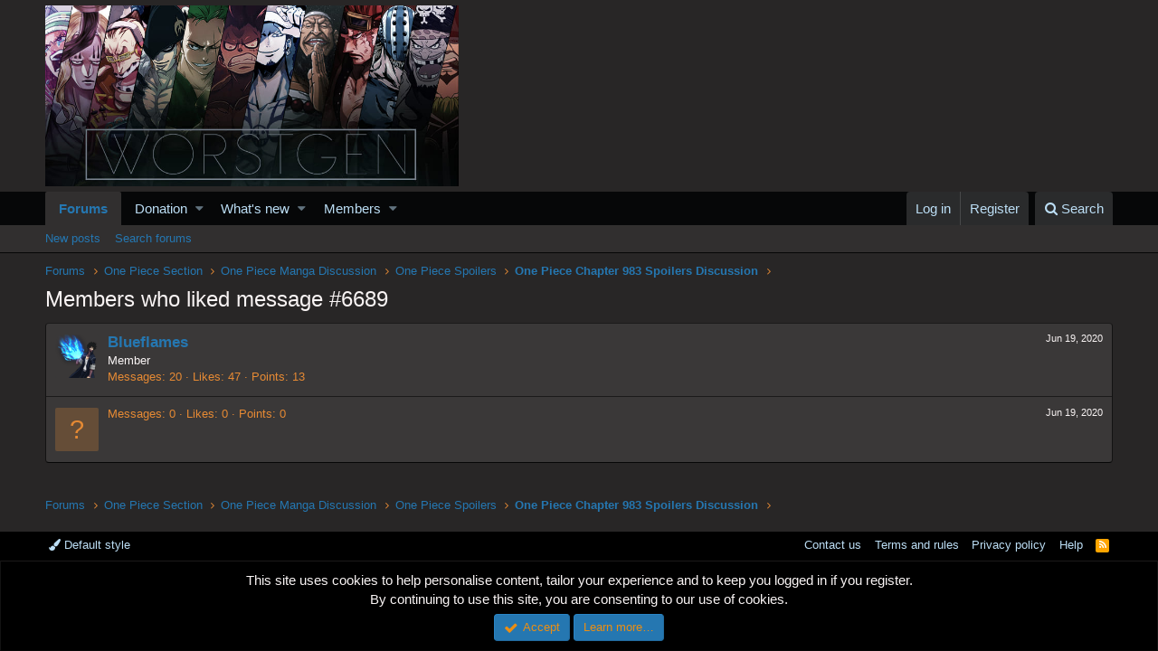

--- FILE ---
content_type: text/html; charset=utf-8
request_url: https://www.google.com/recaptcha/api2/aframe
body_size: 266
content:
<!DOCTYPE HTML><html><head><meta http-equiv="content-type" content="text/html; charset=UTF-8"></head><body><script nonce="15U4Qd85yX0j_4geCNacww">/** Anti-fraud and anti-abuse applications only. See google.com/recaptcha */ try{var clients={'sodar':'https://pagead2.googlesyndication.com/pagead/sodar?'};window.addEventListener("message",function(a){try{if(a.source===window.parent){var b=JSON.parse(a.data);var c=clients[b['id']];if(c){var d=document.createElement('img');d.src=c+b['params']+'&rc='+(localStorage.getItem("rc::a")?sessionStorage.getItem("rc::b"):"");window.document.body.appendChild(d);sessionStorage.setItem("rc::e",parseInt(sessionStorage.getItem("rc::e")||0)+1);localStorage.setItem("rc::h",'1769720690472');}}}catch(b){}});window.parent.postMessage("_grecaptcha_ready", "*");}catch(b){}</script></body></html>